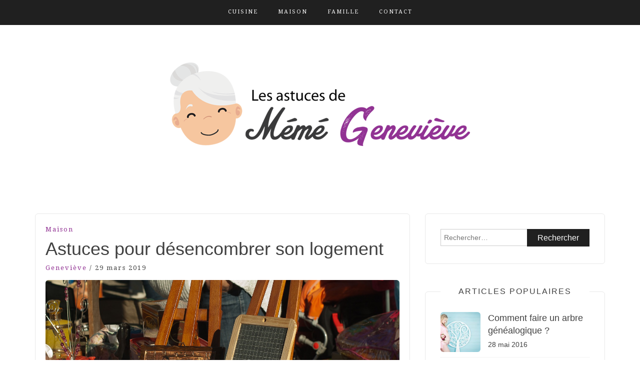

--- FILE ---
content_type: text/html; charset=UTF-8
request_url: https://www.memegen.fr/astuces-pour-desencombrer-son-logement/
body_size: 14624
content:
<!DOCTYPE html> <html lang="fr-FR"><head>
    <meta charset="UTF-8">
    <meta name="viewport" content="width=device-width, initial-scale=1">
    <link rel="profile" href="http://gmpg.org/xfn/11">
    <link rel="pingback" href="https://www.memegen.fr/xmlrpc.php">
    
<meta name='robots' content='index, follow, max-image-preview:large, max-snippet:-1, max-video-preview:-1' />

	<!-- This site is optimized with the Yoast SEO plugin v24.9 - https://yoast.com/wordpress/plugins/seo/ -->
	<title>Astuces pour désencombrer son logement - Blog de Mémé Geneviève</title>
	<link rel="canonical" href="https://www.memegen.fr/astuces-pour-desencombrer-son-logement/" />
	<meta property="og:locale" content="fr_FR" />
	<meta property="og:type" content="article" />
	<meta property="og:title" content="Astuces pour désencombrer son logement - Blog de Mémé Geneviève" />
	<meta property="og:description" content="Vous êtes un écureil ? Vous savez, ce petit animal qui stocke et qui stocke encore ! Vous gardez tout en vous disant « ça peut servir » ou »je ne vais pas jeter ce truc, vu le prix qu’il m’a coûté ! » ou encore « je sais qu’il n’est pas en bon état, mais un jour je le&hellip;Continue Reading&rarr;" />
	<meta property="og:url" content="https://www.memegen.fr/astuces-pour-desencombrer-son-logement/" />
	<meta property="og:site_name" content="Blog de Mémé Geneviève" />
	<meta property="article:published_time" content="2019-03-29T17:29:39+00:00" />
	<meta property="article:modified_time" content="2019-03-29T17:35:25+00:00" />
	<meta property="og:image" content="https://www.memegen.fr/wp-content/uploads/2019/03/grenier_1553880701.jpg" />
	<meta property="og:image:width" content="1280" />
	<meta property="og:image:height" content="823" />
	<meta property="og:image:type" content="image/jpeg" />
	<meta name="author" content="Geneviève" />
	<meta name="twitter:card" content="summary_large_image" />
	<meta name="twitter:label1" content="Écrit par" />
	<meta name="twitter:data1" content="Geneviève" />
	<meta name="twitter:label2" content="Durée de lecture estimée" />
	<meta name="twitter:data2" content="7 minutes" />
	<script type="application/ld+json" class="yoast-schema-graph">{"@context":"https://schema.org","@graph":[{"@type":"Article","@id":"https://www.memegen.fr/astuces-pour-desencombrer-son-logement/#article","isPartOf":{"@id":"https://www.memegen.fr/astuces-pour-desencombrer-son-logement/"},"author":{"name":"Geneviève","@id":"https://www.memegen.fr/#/schema/person/40d2ea375a30b973bacb358770d7ae07"},"headline":"Astuces pour désencombrer son logement","datePublished":"2019-03-29T17:29:39+00:00","dateModified":"2019-03-29T17:35:25+00:00","mainEntityOfPage":{"@id":"https://www.memegen.fr/astuces-pour-desencombrer-son-logement/"},"wordCount":1392,"commentCount":0,"publisher":{"@id":"https://www.memegen.fr/#organization"},"image":{"@id":"https://www.memegen.fr/astuces-pour-desencombrer-son-logement/#primaryimage"},"thumbnailUrl":"https://www.memegen.fr/wp-content/uploads/2019/03/grenier_1553880701.jpg","articleSection":["Maison"],"inLanguage":"fr-FR","potentialAction":[{"@type":"CommentAction","name":"Comment","target":["https://www.memegen.fr/astuces-pour-desencombrer-son-logement/#respond"]}]},{"@type":"WebPage","@id":"https://www.memegen.fr/astuces-pour-desencombrer-son-logement/","url":"https://www.memegen.fr/astuces-pour-desencombrer-son-logement/","name":"Astuces pour désencombrer son logement - Blog de Mémé Geneviève","isPartOf":{"@id":"https://www.memegen.fr/#website"},"primaryImageOfPage":{"@id":"https://www.memegen.fr/astuces-pour-desencombrer-son-logement/#primaryimage"},"image":{"@id":"https://www.memegen.fr/astuces-pour-desencombrer-son-logement/#primaryimage"},"thumbnailUrl":"https://www.memegen.fr/wp-content/uploads/2019/03/grenier_1553880701.jpg","datePublished":"2019-03-29T17:29:39+00:00","dateModified":"2019-03-29T17:35:25+00:00","inLanguage":"fr-FR","potentialAction":[{"@type":"ReadAction","target":["https://www.memegen.fr/astuces-pour-desencombrer-son-logement/"]}]},{"@type":"ImageObject","inLanguage":"fr-FR","@id":"https://www.memegen.fr/astuces-pour-desencombrer-son-logement/#primaryimage","url":"https://www.memegen.fr/wp-content/uploads/2019/03/grenier_1553880701.jpg","contentUrl":"https://www.memegen.fr/wp-content/uploads/2019/03/grenier_1553880701.jpg","width":1280,"height":823,"caption":"debarras"},{"@type":"WebSite","@id":"https://www.memegen.fr/#website","url":"https://www.memegen.fr/","name":"Blog de Mémé Geneviève","description":"Tous les conseils et astuces de grand-mère","publisher":{"@id":"https://www.memegen.fr/#organization"},"potentialAction":[{"@type":"SearchAction","target":{"@type":"EntryPoint","urlTemplate":"https://www.memegen.fr/?s={search_term_string}"},"query-input":{"@type":"PropertyValueSpecification","valueRequired":true,"valueName":"search_term_string"}}],"inLanguage":"fr-FR"},{"@type":"Organization","@id":"https://www.memegen.fr/#organization","name":"Blog de Mémé Geneviève","url":"https://www.memegen.fr/","logo":{"@type":"ImageObject","inLanguage":"fr-FR","@id":"https://www.memegen.fr/#/schema/logo/image/","url":"https://www.memegen.fr/wp-content/uploads/2018/11/cropped-logo-memegen.png","contentUrl":"https://www.memegen.fr/wp-content/uploads/2018/11/cropped-logo-memegen.png","width":600,"height":167,"caption":"Blog de Mémé Geneviève"},"image":{"@id":"https://www.memegen.fr/#/schema/logo/image/"}},{"@type":"Person","@id":"https://www.memegen.fr/#/schema/person/40d2ea375a30b973bacb358770d7ae07","name":"Geneviève","image":{"@type":"ImageObject","inLanguage":"fr-FR","@id":"https://www.memegen.fr/#/schema/person/image/","url":"https://secure.gravatar.com/avatar/283e47a7550ce4cee0bff7c98f6da6a3755ad40fea86a4bc30659d5d6b6fda00?s=96&d=mm&r=g","contentUrl":"https://secure.gravatar.com/avatar/283e47a7550ce4cee0bff7c98f6da6a3755ad40fea86a4bc30659d5d6b6fda00?s=96&d=mm&r=g","caption":"Geneviève"}}]}</script>
	<!-- / Yoast SEO plugin. -->


<link rel='dns-prefetch' href='//fonts.googleapis.com' />
<link rel="alternate" type="application/rss+xml" title="Blog de Mémé Geneviève &raquo; Flux" href="https://www.memegen.fr/feed/" />
<link rel="alternate" type="application/rss+xml" title="Blog de Mémé Geneviève &raquo; Flux des commentaires" href="https://www.memegen.fr/comments/feed/" />
<link rel="alternate" type="application/rss+xml" title="Blog de Mémé Geneviève &raquo; Astuces pour désencombrer son logement Flux des commentaires" href="https://www.memegen.fr/astuces-pour-desencombrer-son-logement/feed/" />
<link rel="alternate" title="oEmbed (JSON)" type="application/json+oembed" href="https://www.memegen.fr/wp-json/oembed/1.0/embed?url=https%3A%2F%2Fwww.memegen.fr%2Fastuces-pour-desencombrer-son-logement%2F" />
<link rel="alternate" title="oEmbed (XML)" type="text/xml+oembed" href="https://www.memegen.fr/wp-json/oembed/1.0/embed?url=https%3A%2F%2Fwww.memegen.fr%2Fastuces-pour-desencombrer-son-logement%2F&#038;format=xml" />
<style id='wp-img-auto-sizes-contain-inline-css' type='text/css'>
img:is([sizes=auto i],[sizes^="auto," i]){contain-intrinsic-size:3000px 1500px}
/*# sourceURL=wp-img-auto-sizes-contain-inline-css */
</style>
<style id='wp-emoji-styles-inline-css' type='text/css'>

	img.wp-smiley, img.emoji {
		display: inline !important;
		border: none !important;
		box-shadow: none !important;
		height: 1em !important;
		width: 1em !important;
		margin: 0 0.07em !important;
		vertical-align: -0.1em !important;
		background: none !important;
		padding: 0 !important;
	}
/*# sourceURL=wp-emoji-styles-inline-css */
</style>
<style id='wp-block-library-inline-css' type='text/css'>
:root{--wp-block-synced-color:#7a00df;--wp-block-synced-color--rgb:122,0,223;--wp-bound-block-color:var(--wp-block-synced-color);--wp-editor-canvas-background:#ddd;--wp-admin-theme-color:#007cba;--wp-admin-theme-color--rgb:0,124,186;--wp-admin-theme-color-darker-10:#006ba1;--wp-admin-theme-color-darker-10--rgb:0,107,160.5;--wp-admin-theme-color-darker-20:#005a87;--wp-admin-theme-color-darker-20--rgb:0,90,135;--wp-admin-border-width-focus:2px}@media (min-resolution:192dpi){:root{--wp-admin-border-width-focus:1.5px}}.wp-element-button{cursor:pointer}:root .has-very-light-gray-background-color{background-color:#eee}:root .has-very-dark-gray-background-color{background-color:#313131}:root .has-very-light-gray-color{color:#eee}:root .has-very-dark-gray-color{color:#313131}:root .has-vivid-green-cyan-to-vivid-cyan-blue-gradient-background{background:linear-gradient(135deg,#00d084,#0693e3)}:root .has-purple-crush-gradient-background{background:linear-gradient(135deg,#34e2e4,#4721fb 50%,#ab1dfe)}:root .has-hazy-dawn-gradient-background{background:linear-gradient(135deg,#faaca8,#dad0ec)}:root .has-subdued-olive-gradient-background{background:linear-gradient(135deg,#fafae1,#67a671)}:root .has-atomic-cream-gradient-background{background:linear-gradient(135deg,#fdd79a,#004a59)}:root .has-nightshade-gradient-background{background:linear-gradient(135deg,#330968,#31cdcf)}:root .has-midnight-gradient-background{background:linear-gradient(135deg,#020381,#2874fc)}:root{--wp--preset--font-size--normal:16px;--wp--preset--font-size--huge:42px}.has-regular-font-size{font-size:1em}.has-larger-font-size{font-size:2.625em}.has-normal-font-size{font-size:var(--wp--preset--font-size--normal)}.has-huge-font-size{font-size:var(--wp--preset--font-size--huge)}.has-text-align-center{text-align:center}.has-text-align-left{text-align:left}.has-text-align-right{text-align:right}.has-fit-text{white-space:nowrap!important}#end-resizable-editor-section{display:none}.aligncenter{clear:both}.items-justified-left{justify-content:flex-start}.items-justified-center{justify-content:center}.items-justified-right{justify-content:flex-end}.items-justified-space-between{justify-content:space-between}.screen-reader-text{border:0;clip-path:inset(50%);height:1px;margin:-1px;overflow:hidden;padding:0;position:absolute;width:1px;word-wrap:normal!important}.screen-reader-text:focus{background-color:#ddd;clip-path:none;color:#444;display:block;font-size:1em;height:auto;left:5px;line-height:normal;padding:15px 23px 14px;text-decoration:none;top:5px;width:auto;z-index:100000}html :where(.has-border-color){border-style:solid}html :where([style*=border-top-color]){border-top-style:solid}html :where([style*=border-right-color]){border-right-style:solid}html :where([style*=border-bottom-color]){border-bottom-style:solid}html :where([style*=border-left-color]){border-left-style:solid}html :where([style*=border-width]){border-style:solid}html :where([style*=border-top-width]){border-top-style:solid}html :where([style*=border-right-width]){border-right-style:solid}html :where([style*=border-bottom-width]){border-bottom-style:solid}html :where([style*=border-left-width]){border-left-style:solid}html :where(img[class*=wp-image-]){height:auto;max-width:100%}:where(figure){margin:0 0 1em}html :where(.is-position-sticky){--wp-admin--admin-bar--position-offset:var(--wp-admin--admin-bar--height,0px)}@media screen and (max-width:600px){html :where(.is-position-sticky){--wp-admin--admin-bar--position-offset:0px}}

/*# sourceURL=wp-block-library-inline-css */
</style><style id='global-styles-inline-css' type='text/css'>
:root{--wp--preset--aspect-ratio--square: 1;--wp--preset--aspect-ratio--4-3: 4/3;--wp--preset--aspect-ratio--3-4: 3/4;--wp--preset--aspect-ratio--3-2: 3/2;--wp--preset--aspect-ratio--2-3: 2/3;--wp--preset--aspect-ratio--16-9: 16/9;--wp--preset--aspect-ratio--9-16: 9/16;--wp--preset--color--black: #000000;--wp--preset--color--cyan-bluish-gray: #abb8c3;--wp--preset--color--white: #ffffff;--wp--preset--color--pale-pink: #f78da7;--wp--preset--color--vivid-red: #cf2e2e;--wp--preset--color--luminous-vivid-orange: #ff6900;--wp--preset--color--luminous-vivid-amber: #fcb900;--wp--preset--color--light-green-cyan: #7bdcb5;--wp--preset--color--vivid-green-cyan: #00d084;--wp--preset--color--pale-cyan-blue: #8ed1fc;--wp--preset--color--vivid-cyan-blue: #0693e3;--wp--preset--color--vivid-purple: #9b51e0;--wp--preset--gradient--vivid-cyan-blue-to-vivid-purple: linear-gradient(135deg,rgb(6,147,227) 0%,rgb(155,81,224) 100%);--wp--preset--gradient--light-green-cyan-to-vivid-green-cyan: linear-gradient(135deg,rgb(122,220,180) 0%,rgb(0,208,130) 100%);--wp--preset--gradient--luminous-vivid-amber-to-luminous-vivid-orange: linear-gradient(135deg,rgb(252,185,0) 0%,rgb(255,105,0) 100%);--wp--preset--gradient--luminous-vivid-orange-to-vivid-red: linear-gradient(135deg,rgb(255,105,0) 0%,rgb(207,46,46) 100%);--wp--preset--gradient--very-light-gray-to-cyan-bluish-gray: linear-gradient(135deg,rgb(238,238,238) 0%,rgb(169,184,195) 100%);--wp--preset--gradient--cool-to-warm-spectrum: linear-gradient(135deg,rgb(74,234,220) 0%,rgb(151,120,209) 20%,rgb(207,42,186) 40%,rgb(238,44,130) 60%,rgb(251,105,98) 80%,rgb(254,248,76) 100%);--wp--preset--gradient--blush-light-purple: linear-gradient(135deg,rgb(255,206,236) 0%,rgb(152,150,240) 100%);--wp--preset--gradient--blush-bordeaux: linear-gradient(135deg,rgb(254,205,165) 0%,rgb(254,45,45) 50%,rgb(107,0,62) 100%);--wp--preset--gradient--luminous-dusk: linear-gradient(135deg,rgb(255,203,112) 0%,rgb(199,81,192) 50%,rgb(65,88,208) 100%);--wp--preset--gradient--pale-ocean: linear-gradient(135deg,rgb(255,245,203) 0%,rgb(182,227,212) 50%,rgb(51,167,181) 100%);--wp--preset--gradient--electric-grass: linear-gradient(135deg,rgb(202,248,128) 0%,rgb(113,206,126) 100%);--wp--preset--gradient--midnight: linear-gradient(135deg,rgb(2,3,129) 0%,rgb(40,116,252) 100%);--wp--preset--font-size--small: 13px;--wp--preset--font-size--medium: 20px;--wp--preset--font-size--large: 36px;--wp--preset--font-size--x-large: 42px;--wp--preset--spacing--20: 0.44rem;--wp--preset--spacing--30: 0.67rem;--wp--preset--spacing--40: 1rem;--wp--preset--spacing--50: 1.5rem;--wp--preset--spacing--60: 2.25rem;--wp--preset--spacing--70: 3.38rem;--wp--preset--spacing--80: 5.06rem;--wp--preset--shadow--natural: 6px 6px 9px rgba(0, 0, 0, 0.2);--wp--preset--shadow--deep: 12px 12px 50px rgba(0, 0, 0, 0.4);--wp--preset--shadow--sharp: 6px 6px 0px rgba(0, 0, 0, 0.2);--wp--preset--shadow--outlined: 6px 6px 0px -3px rgb(255, 255, 255), 6px 6px rgb(0, 0, 0);--wp--preset--shadow--crisp: 6px 6px 0px rgb(0, 0, 0);}:where(.is-layout-flex){gap: 0.5em;}:where(.is-layout-grid){gap: 0.5em;}body .is-layout-flex{display: flex;}.is-layout-flex{flex-wrap: wrap;align-items: center;}.is-layout-flex > :is(*, div){margin: 0;}body .is-layout-grid{display: grid;}.is-layout-grid > :is(*, div){margin: 0;}:where(.wp-block-columns.is-layout-flex){gap: 2em;}:where(.wp-block-columns.is-layout-grid){gap: 2em;}:where(.wp-block-post-template.is-layout-flex){gap: 1.25em;}:where(.wp-block-post-template.is-layout-grid){gap: 1.25em;}.has-black-color{color: var(--wp--preset--color--black) !important;}.has-cyan-bluish-gray-color{color: var(--wp--preset--color--cyan-bluish-gray) !important;}.has-white-color{color: var(--wp--preset--color--white) !important;}.has-pale-pink-color{color: var(--wp--preset--color--pale-pink) !important;}.has-vivid-red-color{color: var(--wp--preset--color--vivid-red) !important;}.has-luminous-vivid-orange-color{color: var(--wp--preset--color--luminous-vivid-orange) !important;}.has-luminous-vivid-amber-color{color: var(--wp--preset--color--luminous-vivid-amber) !important;}.has-light-green-cyan-color{color: var(--wp--preset--color--light-green-cyan) !important;}.has-vivid-green-cyan-color{color: var(--wp--preset--color--vivid-green-cyan) !important;}.has-pale-cyan-blue-color{color: var(--wp--preset--color--pale-cyan-blue) !important;}.has-vivid-cyan-blue-color{color: var(--wp--preset--color--vivid-cyan-blue) !important;}.has-vivid-purple-color{color: var(--wp--preset--color--vivid-purple) !important;}.has-black-background-color{background-color: var(--wp--preset--color--black) !important;}.has-cyan-bluish-gray-background-color{background-color: var(--wp--preset--color--cyan-bluish-gray) !important;}.has-white-background-color{background-color: var(--wp--preset--color--white) !important;}.has-pale-pink-background-color{background-color: var(--wp--preset--color--pale-pink) !important;}.has-vivid-red-background-color{background-color: var(--wp--preset--color--vivid-red) !important;}.has-luminous-vivid-orange-background-color{background-color: var(--wp--preset--color--luminous-vivid-orange) !important;}.has-luminous-vivid-amber-background-color{background-color: var(--wp--preset--color--luminous-vivid-amber) !important;}.has-light-green-cyan-background-color{background-color: var(--wp--preset--color--light-green-cyan) !important;}.has-vivid-green-cyan-background-color{background-color: var(--wp--preset--color--vivid-green-cyan) !important;}.has-pale-cyan-blue-background-color{background-color: var(--wp--preset--color--pale-cyan-blue) !important;}.has-vivid-cyan-blue-background-color{background-color: var(--wp--preset--color--vivid-cyan-blue) !important;}.has-vivid-purple-background-color{background-color: var(--wp--preset--color--vivid-purple) !important;}.has-black-border-color{border-color: var(--wp--preset--color--black) !important;}.has-cyan-bluish-gray-border-color{border-color: var(--wp--preset--color--cyan-bluish-gray) !important;}.has-white-border-color{border-color: var(--wp--preset--color--white) !important;}.has-pale-pink-border-color{border-color: var(--wp--preset--color--pale-pink) !important;}.has-vivid-red-border-color{border-color: var(--wp--preset--color--vivid-red) !important;}.has-luminous-vivid-orange-border-color{border-color: var(--wp--preset--color--luminous-vivid-orange) !important;}.has-luminous-vivid-amber-border-color{border-color: var(--wp--preset--color--luminous-vivid-amber) !important;}.has-light-green-cyan-border-color{border-color: var(--wp--preset--color--light-green-cyan) !important;}.has-vivid-green-cyan-border-color{border-color: var(--wp--preset--color--vivid-green-cyan) !important;}.has-pale-cyan-blue-border-color{border-color: var(--wp--preset--color--pale-cyan-blue) !important;}.has-vivid-cyan-blue-border-color{border-color: var(--wp--preset--color--vivid-cyan-blue) !important;}.has-vivid-purple-border-color{border-color: var(--wp--preset--color--vivid-purple) !important;}.has-vivid-cyan-blue-to-vivid-purple-gradient-background{background: var(--wp--preset--gradient--vivid-cyan-blue-to-vivid-purple) !important;}.has-light-green-cyan-to-vivid-green-cyan-gradient-background{background: var(--wp--preset--gradient--light-green-cyan-to-vivid-green-cyan) !important;}.has-luminous-vivid-amber-to-luminous-vivid-orange-gradient-background{background: var(--wp--preset--gradient--luminous-vivid-amber-to-luminous-vivid-orange) !important;}.has-luminous-vivid-orange-to-vivid-red-gradient-background{background: var(--wp--preset--gradient--luminous-vivid-orange-to-vivid-red) !important;}.has-very-light-gray-to-cyan-bluish-gray-gradient-background{background: var(--wp--preset--gradient--very-light-gray-to-cyan-bluish-gray) !important;}.has-cool-to-warm-spectrum-gradient-background{background: var(--wp--preset--gradient--cool-to-warm-spectrum) !important;}.has-blush-light-purple-gradient-background{background: var(--wp--preset--gradient--blush-light-purple) !important;}.has-blush-bordeaux-gradient-background{background: var(--wp--preset--gradient--blush-bordeaux) !important;}.has-luminous-dusk-gradient-background{background: var(--wp--preset--gradient--luminous-dusk) !important;}.has-pale-ocean-gradient-background{background: var(--wp--preset--gradient--pale-ocean) !important;}.has-electric-grass-gradient-background{background: var(--wp--preset--gradient--electric-grass) !important;}.has-midnight-gradient-background{background: var(--wp--preset--gradient--midnight) !important;}.has-small-font-size{font-size: var(--wp--preset--font-size--small) !important;}.has-medium-font-size{font-size: var(--wp--preset--font-size--medium) !important;}.has-large-font-size{font-size: var(--wp--preset--font-size--large) !important;}.has-x-large-font-size{font-size: var(--wp--preset--font-size--x-large) !important;}
/*# sourceURL=global-styles-inline-css */
</style>

<style id='classic-theme-styles-inline-css' type='text/css'>
/*! This file is auto-generated */
.wp-block-button__link{color:#fff;background-color:#32373c;border-radius:9999px;box-shadow:none;text-decoration:none;padding:calc(.667em + 2px) calc(1.333em + 2px);font-size:1.125em}.wp-block-file__button{background:#32373c;color:#fff;text-decoration:none}
/*# sourceURL=/wp-includes/css/classic-themes.min.css */
</style>
<link rel='stylesheet' id='aalb_basics_css-css' href='https://www.memegen.fr/wp-content/plugins/amazon-associates-link-builder/css/aalb_basics.css?ver=1.9.3' type='text/css' media='all' />
<link rel='stylesheet' id='contact-form-7-css' href='https://www.memegen.fr/wp-content/plugins/contact-form-7/includes/css/styles.css?ver=5.7.7' type='text/css' media='all' />
<link rel='stylesheet' id='parent-style-css' href='https://www.memegen.fr/wp-content/themes/blog-way/style.css?ver=6.9' type='text/css' media='all' />
<link rel='stylesheet' id='bootstrap-css' href='https://www.memegen.fr/wp-content/themes/blog-way/assets/third-party/bootstrap/bootstrap.min.css?ver=6.9' type='text/css' media='all' />
<link rel='stylesheet' id='meanmenu-css' href='https://www.memegen.fr/wp-content/themes/blog-way/assets/third-party/meanmenu/meanmenu.css?ver=6.9' type='text/css' media='all' />
<link rel='stylesheet' id='font-awesome-css' href='https://www.memegen.fr/wp-content/themes/blog-way/assets/third-party/font-awesome/css/font-awesome.min.css?ver=6.9' type='text/css' media='all' />
<link rel='stylesheet' id='blog-way-fonts-css' href='https://fonts.googleapis.com/css?family=Droid+Serif%3A400%2C700%7CMontserrat%3A400%2C700&#038;subset=latin%2Clatin-ext' type='text/css' media='all' />
<link rel='stylesheet' id='blog-way-style-css' href='https://www.memegen.fr/wp-content/themes/memegen/style.css?ver=6.9' type='text/css' media='all' />
<script type="text/javascript" src="https://www.memegen.fr/wp-includes/js/jquery/jquery.min.js?ver=3.7.1" id="jquery-core-js"></script>
<script type="text/javascript" src="https://www.memegen.fr/wp-includes/js/jquery/jquery-migrate.min.js?ver=3.4.1" id="jquery-migrate-js"></script>
<link rel="EditURI" type="application/rsd+xml" title="RSD" href="https://www.memegen.fr/xmlrpc.php?rsd" />
<link rel='shortlink' href='https://www.memegen.fr/?p=55' />
<link rel="pingback" href="https://www.memegen.fr/xmlrpc.php">               
    <style>
        body{
            color: #404040;
        }

        .site-title a{
            color: #222222;
        }

        .site-description{
            color: #818181;
        }

        h1,
        h2, 
        h3,
        h4, 
        h5,
        h6,
        .entry-header h2.entry-title a,
        .related-posts .news-item.three-column-item .news-text-wrap h2 a{
            color: #404040;
        }

        #primary .cat-links a{
            color: #913293;
        }

        .author-info-wrap .author-content-wrap a.authors-more-posts,
        .blog_way_widget_author .author-profile a.btn-continue,
        .content-area a{
            color: #913293;
        }

        header#masthead,
        .main-navigation ul ul,
        .mean-container .mean-bar{
            background: #202020;
        }

        .main-navigation ul li a,
        #masthead .main-navigation ul li ul li a,
        #masthead .main-navigation li.current_page_item ul li a,
        a.meanmenu-reveal.meanclose{
            color: #ffffff;
        }

        #masthead .main-navigation ul li ul.sub-menu li ul.sub-menu li a{
            color: #ffffff;
        }

        .mean-container a.meanmenu-reveal span{
            background: #ffffff;
        }

        #masthead .main-navigation li.current-menu-item a,
        #masthead .main-navigation li.current_page_item a,
        .main-navigation ul.menu li:hover a,
        #masthead .main-navigation ul li ul li:hover a,
        #masthead .main-navigation li.current_page_item ul li:hover a,
        #masthead .main-navigation ul li ul.sub-menu li ul.sub-menu li:hover a,
        #masthead .main-navigation ul li ul.sub-menu li ul.sub-menu li.current-menu-item a{
            color: #afafaf;
        }
    
        .widget .widget-title{
            background: #ffffff;
        }

        .site-footer,
        .footer-social .menu-social-menu-container #menu-social-menu{
            background: #202020;
        }
        .site-info,
        .site-info a{
            color: #787878;
        }

        button, 
        input[type="button"], 
        input[type="reset"], 
        input[type="submit"], 
        .nav-links .nav-previous a, 
        .nav-links .nav-next a,
        .nav-links .page-numbers,
        .pagination .page-numbers.next, 
        .pagination .page-numbers.previous{
            border: 1px solid #202020;
            background: #202020;
        }

        .scrollup {
            background-color: #913293;
        }

    </style>

<link rel="icon" href="https://www.memegen.fr/wp-content/uploads/2018/11/cropped-memegen-favicon-32x32.png" sizes="32x32" />
<link rel="icon" href="https://www.memegen.fr/wp-content/uploads/2018/11/cropped-memegen-favicon-192x192.png" sizes="192x192" />
<link rel="apple-touch-icon" href="https://www.memegen.fr/wp-content/uploads/2018/11/cropped-memegen-favicon-180x180.png" />
<meta name="msapplication-TileImage" content="https://www.memegen.fr/wp-content/uploads/2018/11/cropped-memegen-favicon-270x270.png" />
</head>

<body class="wp-singular post-template-default single single-post postid-55 single-format-standard wp-custom-logo wp-theme-blog-way wp-child-theme-memegen sticky-top">
	<div id="page" class="site">
		<header id="masthead" class="site-header navbar-fixed-top" role="banner"><div class="container"><div class="row">    	<div class="col-sm-12">
            <nav id="site-navigation" class="main-navigation" role="navigation">
                <div class="menu-mainmenu-container"><ul id="primary-menu" class="menu"><li id="menu-item-31" class="menu-item menu-item-type-taxonomy menu-item-object-category menu-item-31"><a href="https://www.memegen.fr/category/cuisine/">Cuisine</a></li>
<li id="menu-item-32" class="menu-item menu-item-type-taxonomy menu-item-object-category current-post-ancestor current-menu-parent current-post-parent menu-item-32"><a href="https://www.memegen.fr/category/maison/">Maison</a></li>
<li id="menu-item-38" class="menu-item menu-item-type-taxonomy menu-item-object-category menu-item-38"><a href="https://www.memegen.fr/category/famille/">Famille</a></li>
<li id="menu-item-33" class="menu-item menu-item-type-post_type menu-item-object-page menu-item-33"><a href="https://www.memegen.fr/contact/">Contact</a></li>
</ul></div>            </nav>
        </div>
        </div><!-- .row --></div><!-- .container --></header><!-- #masthead -->        <div class="main-banner banner-disabled overlay-enabled" >
            <div class="container">
                <div class="row">
                    <div class="site-branding">
                        <a href="https://www.memegen.fr/" class="custom-logo-link" rel="home"><img width="600" height="167" src="https://www.memegen.fr/wp-content/uploads/2018/11/cropped-logo-memegen.png" class="custom-logo" alt="Blog de Mémé Geneviève" decoding="async" fetchpriority="high" srcset="https://www.memegen.fr/wp-content/uploads/2018/11/cropped-logo-memegen.png 600w, https://www.memegen.fr/wp-content/uploads/2018/11/cropped-logo-memegen-300x84.png 300w" sizes="(max-width: 600px) 100vw, 600px" /></a>                    </div><!-- .site-branding -->
                </div>
            </div>
        </div><!-- .main-banner -->
        <div id="content" class="site-content"><div class="container"><div class="row"><div class="col-md-8 col-sm-12 layout-right-sidebar main-content-area"><div id="primary" class="content-area"><main id="main" class="site-main" role="main">
	
<article id="post-55" class="post-55 post type-post status-publish format-standard has-post-thumbnail hentry category-maison">

	<div class="detail-wrap">
		<header class="entry-header">
			<span class="cat-links"><a href="https://www.memegen.fr/category/maison/" rel="category tag">Maison</a></span><h1 class="entry-title">Astuces pour désencombrer son logement</h1>
				<div class="author-date">
											<span class="author vcard"><a class="url fn n" href="https://www.memegen.fr/author/genevieve68/">Geneviève</a></span>
					
											<span class="separator"> / </span>
					
											<span class="posted-on">29 mars 2019</span>
									</div><!-- .author-date -->
			
		</header><!-- .entry-header -->

					<div class="entry-img">
				<img width="1280" height="823" src="https://www.memegen.fr/wp-content/uploads/2019/03/grenier_1553880701.jpg" class="attachment-full size-full wp-post-image" alt="debarras" decoding="async" srcset="https://www.memegen.fr/wp-content/uploads/2019/03/grenier_1553880701.jpg 1280w, https://www.memegen.fr/wp-content/uploads/2019/03/grenier_1553880701-300x193.jpg 300w, https://www.memegen.fr/wp-content/uploads/2019/03/grenier_1553880701-768x494.jpg 768w, https://www.memegen.fr/wp-content/uploads/2019/03/grenier_1553880701-1024x658.jpg 1024w" sizes="(max-width: 1280px) 100vw, 1280px" />	       </div>
	       
		<div class="entry-content">
			<p>Vous êtes un écureil ? Vous savez, ce petit animal qui stocke et qui stocke encore ! Vous gardez tout en vous disant « ça peut servir » ou »je ne vais pas jeter ce truc, vu le prix qu’il m’a coûté ! » ou encore « je sais qu’il n’est pas en bon état, mais un jour je le réparerai ».<span id="more-55"></span></p>
<p>Du coup, votre maison ressemble à un patchwork dépareillé de bibelots en tous genres et vous passez des heures à ranger, dépoussiérer, déplacer … Le pire, c’est que vous savez que vous devez vous débarrasser de certaines choses, mais c’est plus fort que vous, vous n’y arrivez pas.</p>
<p>Aller, asseyez-vous, j’ai quelques astuces à vous proposer pour vous aider.</p>
<h2>Pourquoi vous n’arrivez pas à jeter</h2>
<p>Avant de chercher une technique pour enfin réussir à jeter certains de vos objets, il et indispensable d’identifier la raison de votre incapacité à vous séparer de ces choses.</p>
<h3>Vous avez peur d’en avoir besoin un jour</h3>
<p>« Au cas où » est votre expression maîtresse. Un bouchon de « quelque chose », qui vous sera indispensable si d’aventure vous tomberiez sur ce « quelque chose » (et pas sûr que vous feriez la relation entre les 2 objets d’ailleurs). Un reste de corde à linge qui ne dépasse pas les 10 cm (on ne sait jamais, si un jour vous décidez de planter des tomates, ça pourrais vous servir à les attacher aux pics !), un échantillon de tissu que vous adorez (pour, un jour, l’utiliser si vous vous mettez à la couture).</p>
<p>Un jour, un jour, mais quand ??? Quand lorsque vous en aurez l’utilité, l’objet en question sera défectueux ?</p>
<h3>Vous vous sentez « engagé » vis-à-vis des cadeaux (pourris) qu’on vous a offert</h3>
<p>« Merci tantine pour ce lot de 3 pots déco vintage acheté 2 euros dans le bazar du coin. Oui, ça me fait plaisir, même si ça ne va pas du tout avec la déco de ma cuisine ». Pas de panique, nous avons tous reçu des cadeaux de ce genre (si, la bougie en forme de dauphin qui traine sur ton buffet !): ils ne servent à rien, ne s’accordent pas avec votre déco, et vous font perdre du temps (à dépoussiérer) et de l’espace (un placard spécial où sont entassés ce genre de babioles ?). En gros, vous vous sentez coupable de jeter quelque chose qui vous a été offert avec le coeur. Vous avez peur de blesser la personne. Mais posez-vous quelques questions:</p>
<blockquote><p><em>Etes-vous obligé de dire à la personne en question que vous vous êtes séparé de son cadeau ?</em></p>
<p><em>Vous aimerait-elle moins pour ça ?</em></p></blockquote>
<h3>Certains de ces biens vous ont coûté un bras !</h3>
<p>Moment de déprime, virée shopping, et voilà: vous vous retrouvez avec des trucs (fringues ou babioles) qui ont compensé votre mal être et assouvi un besoin passager. Ah oui, il est beau ce top rose fluo (ou à franges indiennes), mais quand allez vous le porter ? Au bureau (où votre boss risque de vous trouver trop excentrique pour être pro) ? En sortie (où vos potes vont se marrer et où les gens vont se retourner pour admirer ironiquement « la chose ») ? A la maison (et risquer d’abîmer ce top « oreiginal » à 120 euros en faisant le ménage ?).</p>
<p>Vous culpabilisez de les avoir acheter sur un coup de tête. Alors pourquoi, en plus, vous faire du mal parce que vous les laissez pourrir au fond d’un placard ? Plus longtemps ils resteront dans votre bazar, plus ils perdront de la valeur.</p>
<h3>Cet objet pourrait me rapporter des millions un jour !</h3>
<p>Euh … non mais c’est pas bientôt fini de rêver ??? Peut-être avez-vous, en effet, un trésor qui dort au fond de votre grenier, alors pourquoi ne pas demander l’avis d’un expert … maintenant ! Si vous avez des suspicions sur des objets qui pourraient avoir de la valeur, vous pouvez demander l’avis d’un expert. Au moins vous serez fixé !</p>
<h3>Je peux le réparer</h3>
<p>Hum … oui, ça fait 3 ans que vous devez réparer cette table basse ! Il serait temps de s’y mettre, non ? Une astuce, collez une étiquette avec une échéance pour la réparation. Si vous la dépassez, vous jetez, donnez ou vendez !</p>
<h3>Ces trucs … ne sont pas à moi !</h3>
<p>Ah, voilà le cas le plus difficile. J’ai planté sur cette partie de l’article, donc j’ai décidé de faire un exercice pratique en prenant mon cas en exemple : une imprimante « offerte » par ma belle-mère, qui traine sur mon étagère, qui ne sert pas et qui me gonfle à chaque fois que je la vois. Mon homme a toujours refusé catégoriquement que je la vire. Alors voici un aperçu de mon approche:</p>
<blockquote><p>« &#8211; Mon coeur, je peux te poser une question ?</p>
<p>&#8211; Oui, quoi.</p>
<p>&#8211; je suis entrain d’écrire un article sur … (explication brève du thème) et je plante sur un sujet. Comment se débarrasser d’un objet qui ne nous appartient pas ? Par exemple, l’imprimante de ta mère, comment je pourrais te convaincre de la virer ?</p>
<p>&#8211; C’est clair, tu pourras pas. (ok, ça commence bien)</p>
<p>&#8211; Pourquoi ?</p>
<p>&#8211; Mais elle est toute neuve !!! (5 ans pour lui, c’est neuf …)</p>
<p>&#8211; On s’en est jamais servi ! Je suis sûre qu’il n’y a même plus de cartouches compatibles !</p>
<p>&#8211; Ben si y a pas de cartouche, ok on la jette, mais sinon, non. »</p></blockquote>
<p>Plus facile que je ne l’aurais imaginé ! Tout ce que j’ai à faire, c’est lui prouver qu’il n’y a pas de cartouches.</p>
<blockquote><p>Donc voilà, ce que je peux vous proposer, c’est de suivre un axe directeur :</p></blockquote>
<ol>
<li>Exposer l’objet en question et lui demander si on peut s’en débarrasser.</li>
<li>Suite à la réponse négative, demander pourquoi.</li>
<li>Exposer les raisons pour lesquelles on n’en veut plus et les impacts que ça a (perte de temps pour le ménage, ça prend de la place, c’est dangereux, etc …)</li>
<li>Faire un compromis.</li>
</ol>
<p>Veillez cependant à :</p>
<ul>
<li>Choisir le moment pour aborder le sujet (l’idéal, c’est quand le conjoint fait lui-même le ménage et se plaint du désordre !)</li>
<li>Rester calme et présenter ses arguments sans « descendre l’autre ».</li>
<li>Respecter le choix de l’autre.</li>
</ul>
<h3>Vous êtes sentimental</h3>
<p>Lettres d’amour du collège, dessin des enfants, et tout ce qui fait partie, en général, de votre patrimoine sentimental: vous aimez garder ces choses. Eh bien quitte à vous décevoir, je vous direz: gardez-les ! La seule condition, c’est que ces souvenirs soient … conditionnés !</p>
<p>Les photos doivent être rangées dans un album, ou mieux, scannées et sur votre ordinateur ou disque dur.</p>
<p>Les dessins des enfants, correctement pliés et rangés dans une boite ou un cahier.</p>
<p>Les journaux intimes, les lettres d’amour, etc … dans une jolie boîte déco à mettre en haut de votre armoire et à consulter les jours de pluie ou les soirées copines (« vieux délires d’ado ! »)</p>
<h2>Quelques pistes pour vous aider</h2>
<p>Les 2 questions à se poser :</p>
<blockquote><p>Depuis combien de temps est-ce que je n’ai pas utilisé cet objet ?<br />
Quelqu’un dans mon entourage en aurait-il besoin ? (si je ne m’en sert plus ?)</p></blockquote>
<p>Trier les affaires, les mettre dans une pièce, et demander à quelqu’un de les jeter pour vous, sans vous prévenir</p>
<p>Pour les magazines, déchirer les pages qui vous plaisent et rangez-les dans un porte vues ou un classeur</p>
<p>Vendre les objets dont on ne se sert plus et se faire plaisir avec l’argent récolté ! ça donne un objectif.</p>
<p>Recycler ! si vous êtes adepte de travaux manuels, ça vous fera de la matière première !</p>
<p>Adopter la méthode : si j’achète quelque chose, quelque chose doit partir. Une paire de chaussures acheté, la plus vieille paire ou celle que je ne mets jamais s’en va ! Pareil pour un vêtement ou un objet.</p>
<p>Profiter du ménage de printemps, pour faire le tri !</p>
<p>En espérant vous avoir aidé, n’hésitez pas à identifier d’autres problèmes ou solutions dans les commentaires !</p>
		</div><!-- .entry-content -->
	</div>

</article><!-- #post-## -->

                    <div class="related-posts">

                        
                            <h3 class="related-posts-title">Related Posts</h3>

                                                    
                        <div class="inner-wrapper">
                              

                                <div class="news-item three-column-item">
                                    <div class="news-thumb">
                                        <a href="https://www.memegen.fr/comment-retrouver-ses-affaires-facilement/"><img width="338" height="225" src="https://www.memegen.fr/wp-content/uploads/2018/11/penser_1541799412.jpg" class="attachment-blog-way-common size-blog-way-common wp-post-image" alt="Organisation" decoding="async" srcset="https://www.memegen.fr/wp-content/uploads/2018/11/penser_1541799412.jpg 900w, https://www.memegen.fr/wp-content/uploads/2018/11/penser_1541799412-300x200.jpg 300w, https://www.memegen.fr/wp-content/uploads/2018/11/penser_1541799412-768x512.jpg 768w, https://www.memegen.fr/wp-content/uploads/2018/11/penser_1541799412-1024x682.jpg 1024w" sizes="(max-width: 338px) 100vw, 338px" /></a>   
                                    </div><!-- .news-thumb --> 

                                   <div class="news-text-wrap">
                                        <h2><a href="https://www.memegen.fr/comment-retrouver-ses-affaires-facilement/">Comment retrouver ses affaires facilement ?</a></h2>
                                         <span class="posted-date">5 octobre 2018</span>
                                   </div><!-- .news-text-wrap -->
                                </div><!-- .news-item -->

                                                        </div>

                    </div>
                     
                    
            <div class="author-info-wrap">

                <div class="author-thumb">
                    <img alt='' src='https://secure.gravatar.com/avatar/283e47a7550ce4cee0bff7c98f6da6a3755ad40fea86a4bc30659d5d6b6fda00?s=100&#038;d=mm&#038;r=g' srcset='https://secure.gravatar.com/avatar/283e47a7550ce4cee0bff7c98f6da6a3755ad40fea86a4bc30659d5d6b6fda00?s=200&#038;d=mm&#038;r=g 2x' class='avatar avatar-100 photo' height='100' width='100' decoding='async'/>                </div>

                <div class="author-content-wrap">
                    
                    <div class="author-header">
                        <h3 class="author-name">About Geneviève</h3>
                    </div><!-- .author-header -->

                    <div class="author-content">
                        <div class="author-desc"></div>
                        <a class="authors-more-posts" href="https://www.memegen.fr/author/genevieve68/">View all posts by Geneviève &rarr;</a>
                    </div><!-- .author-content -->
                    
                </div>
                
            </div>
                     
            
	<nav class="navigation post-navigation" aria-label="Publications">
		<h2 class="screen-reader-text">Navigation de l’article</h2>
		<div class="nav-links"><div class="nav-previous"><a href="https://www.memegen.fr/peut-on-se-marier-a-leglise-en-ayant-divorce-auparavant/" rel="prev">Peut-on se marier à l’église en ayant divorcé auparavant ?</a></div><div class="nav-next"><a href="https://www.memegen.fr/quels-aliments-pour-avoir-un-coeur-en-bonne-sante/" rel="next">Quels aliments pour avoir un cœur en bonne santé ?</a></div></div>
	</nav>
<div id="comments" class="comments-area">

		<div id="respond" class="comment-respond">
		<h3 id="reply-title" class="comment-reply-title">Laisser un commentaire <small><a rel="nofollow" id="cancel-comment-reply-link" href="/astuces-pour-desencombrer-son-logement/#respond" style="display:none;">Annuler la réponse</a></small></h3><form action="https://www.memegen.fr/wp-comments-post.php" method="post" id="commentform" class="comment-form"><p class="comment-notes"><span id="email-notes">Votre adresse e-mail ne sera pas publiée.</span> <span class="required-field-message">Les champs obligatoires sont indiqués avec <span class="required">*</span></span></p><p class="comment-form-comment"><label for="comment">Commentaire <span class="required">*</span></label> <textarea autocomplete="new-password"  id="df51b306e1"  name="df51b306e1"   cols="45" rows="8" maxlength="65525" required></textarea><textarea id="comment" aria-label="hp-comment" aria-hidden="true" name="comment" autocomplete="new-password" style="padding:0 !important;clip:rect(1px, 1px, 1px, 1px) !important;position:absolute !important;white-space:nowrap !important;height:1px !important;width:1px !important;overflow:hidden !important;" tabindex="-1"></textarea><script data-noptimize>document.getElementById("comment").setAttribute( "id", "a6e7917dd5192193afa9599d7ac78f49" );document.getElementById("df51b306e1").setAttribute( "id", "comment" );</script></p><p class="comment-form-author"><label for="author">Nom <span class="required">*</span></label> <input id="author" name="author" type="text" value="" size="30" maxlength="245" autocomplete="name" required /></p>
<p class="comment-form-email"><label for="email">E-mail <span class="required">*</span></label> <input id="email" name="email" type="email" value="" size="30" maxlength="100" aria-describedby="email-notes" autocomplete="email" required /></p>
<p class="comment-form-url"><label for="url">Site web</label> <input id="url" name="url" type="url" value="" size="30" maxlength="200" autocomplete="url" /></p>
<p class="form-submit"><input name="submit" type="submit" id="submit" class="submit" value="Laisser un commentaire" /> <input type='hidden' name='comment_post_ID' value='55' id='comment_post_ID' />
<input type='hidden' name='comment_parent' id='comment_parent' value='0' />
</p></form>	</div><!-- #respond -->
	
</div><!-- #comments -->

</main><!-- #main --></div><!-- #primary --></div><!-- .col-md-8 --><div class="col-md-4 col-sm-12 main-sidebar">
	<aside id="secondary" class="widget-area" role="complementary">
		<section id="search-2" class="widget widget_search"><form role="search" method="get" class="search-form" action="https://www.memegen.fr/">
				<label>
					<span class="screen-reader-text">Rechercher :</span>
					<input type="search" class="search-field" placeholder="Rechercher…" value="" name="s" />
				</label>
				<input type="submit" class="search-submit" value="Rechercher" />
			</form></section><section id="blog-way-popular-posts-3" class="widget popular-posts widget_popular_posts">
	        <div class="popular-news-section">
                
                <h3 class="widget-title">Articles populaires</h3>
                <div class="popular-posts-side">

                    
                            <div class="news-item">
                                                                    <div class="news-thumb">
                                        <a href="https://www.memegen.fr/comment-faire-un-arbre-genealogique/"><img width="150" height="150" src="https://www.memegen.fr/wp-content/uploads/2018/11/arbre_famille_1541840436-150x150.jpg" class="attachment-thumbnail size-thumbnail wp-post-image" alt="Arbre généalogique" decoding="async" loading="lazy" /></a>   
                                    </div><!-- .news-thumb --> 
                                
                                <div class="news-text-wrap">
                                    <h2><a href="https://www.memegen.fr/comment-faire-un-arbre-genealogique/">Comment faire un arbre généalogique ?</a></h2>
                                     <span class="posted-date">28 mai 2016</span>
                                </div><!-- .news-text-wrap -->
                            </div><!-- .news-item -->

                            
                            <div class="news-item">
                                                                    <div class="news-thumb">
                                        <a href="https://www.memegen.fr/comment-retrouver-ses-affaires-facilement/"><img width="150" height="150" src="https://www.memegen.fr/wp-content/uploads/2018/11/penser_1541799412-150x150.jpg" class="attachment-thumbnail size-thumbnail wp-post-image" alt="Organisation" decoding="async" loading="lazy" /></a>   
                                    </div><!-- .news-thumb --> 
                                
                                <div class="news-text-wrap">
                                    <h2><a href="https://www.memegen.fr/comment-retrouver-ses-affaires-facilement/">Comment retrouver ses affaires facilement ?</a></h2>
                                     <span class="posted-date">5 octobre 2018</span>
                                </div><!-- .news-text-wrap -->
                            </div><!-- .news-item -->

                            
                            <div class="news-item">
                                                                    <div class="news-thumb">
                                        <a href="https://www.memegen.fr/repas-semaine/"><img width="150" height="150" src="https://www.memegen.fr/wp-content/uploads/2018/11/buffet_1541797764-150x150.jpg" class="attachment-thumbnail size-thumbnail wp-post-image" alt="repas" decoding="async" loading="lazy" /></a>   
                                    </div><!-- .news-thumb --> 
                                
                                <div class="news-text-wrap">
                                    <h2><a href="https://www.memegen.fr/repas-semaine/">Comment organiser ses repas de la semaine ?</a></h2>
                                     <span class="posted-date">7 novembre 2018</span>
                                </div><!-- .news-text-wrap -->
                            </div><!-- .news-item -->

                            
                            <div class="news-item">
                                                                    <div class="news-thumb">
                                        <a href="https://www.memegen.fr/comment-favoriser-linclusion-des-citoyens/"><img width="150" height="150" src="https://www.memegen.fr/wp-content/uploads/2019/03/citoyens_1552570226-150x150.jpg" class="attachment-thumbnail size-thumbnail wp-post-image" alt="Citoyens" decoding="async" loading="lazy" /></a>   
                                    </div><!-- .news-thumb --> 
                                
                                <div class="news-text-wrap">
                                    <h2><a href="https://www.memegen.fr/comment-favoriser-linclusion-des-citoyens/">Comment favoriser l’inclusion des citoyens ?</a></h2>
                                     <span class="posted-date">10 février 2019</span>
                                </div><!-- .news-text-wrap -->
                            </div><!-- .news-item -->

                            
                            <div class="news-item">
                                                                    <div class="news-thumb">
                                        <a href="https://www.memegen.fr/faut-il-apprendre-la-competition-aux-enfants-et-aux-adolescents/"><img width="150" height="150" src="https://www.memegen.fr/wp-content/uploads/2019/03/enfants_groupe_1552569835-150x150.jpg" class="attachment-thumbnail size-thumbnail wp-post-image" alt="competition enfant" decoding="async" loading="lazy" /></a>   
                                    </div><!-- .news-thumb --> 
                                
                                <div class="news-text-wrap">
                                    <h2><a href="https://www.memegen.fr/faut-il-apprendre-la-competition-aux-enfants-et-aux-adolescents/">Faut-il apprendre la compétition aux enfants et aux adolescents ?</a></h2>
                                     <span class="posted-date">14 mars 2019</span>
                                </div><!-- .news-text-wrap -->
                            </div><!-- .news-item -->

                            
                    
                </div>

	        </section>	</aside><!-- #secondary -->
</div></div><!-- .row --></div><!-- .container --></div><!-- #content -->
	<footer id="colophon" class="site-footer" role="contentinfo">
		<div class="site-info"><div class="container"><div class="row"> 
        <div class="col-md-6 col-sm-6">
            
                <div class="copyright-text">

                    Copyright &copy; All rights reserved.
                </div>

                 
        </div>
         
        <div class="col-md-6 col-sm-6">     
            <div class="credit-text">             
                Blog Way by <a href="https://www.prodesigns.com/" rel="designer" target="_blank">ProDesigns</a>            </div>
        </div>
        </div><!-- .row --></div><!-- .container --></div><!-- .site-info -->	</footer><!-- #colophon -->

</div><!-- #page -->

<script type="speculationrules">
{"prefetch":[{"source":"document","where":{"and":[{"href_matches":"/*"},{"not":{"href_matches":["/wp-*.php","/wp-admin/*","/wp-content/uploads/*","/wp-content/*","/wp-content/plugins/*","/wp-content/themes/memegen/*","/wp-content/themes/blog-way/*","/*\\?(.+)"]}},{"not":{"selector_matches":"a[rel~=\"nofollow\"]"}},{"not":{"selector_matches":".no-prefetch, .no-prefetch a"}}]},"eagerness":"conservative"}]}
</script>
<a href="#page" class="scrollup" id="btn-scrollup"><i class="fa fa-angle-up"></i></a><script type="text/javascript" src="https://www.memegen.fr/wp-content/plugins/contact-form-7/includes/swv/js/index.js?ver=5.7.7" id="swv-js"></script>
<script type="text/javascript" id="contact-form-7-js-extra">
/* <![CDATA[ */
var wpcf7 = {"api":{"root":"https://www.memegen.fr/wp-json/","namespace":"contact-form-7/v1"}};
//# sourceURL=contact-form-7-js-extra
/* ]]> */
</script>
<script type="text/javascript" src="https://www.memegen.fr/wp-content/plugins/contact-form-7/includes/js/index.js?ver=5.7.7" id="contact-form-7-js"></script>
<script type="text/javascript" src="https://www.memegen.fr/wp-content/themes/memegen/js/piwik.js?ver=1.0" id="my-pwkk-js"></script>
<script type="text/javascript" src="https://www.memegen.fr/wp-content/themes/blog-way/assets/js/skip-link-focus-fix.js?ver=20161202" id="blog-way-skip-link-focus-fix-js"></script>
<script type="text/javascript" src="https://www.memegen.fr/wp-content/themes/blog-way/assets/third-party/bootstrap/bootstrap.min.js?ver=20161202" id="bootstrap-js"></script>
<script type="text/javascript" src="https://www.memegen.fr/wp-content/themes/blog-way/assets/third-party/meanmenu/jquery.meanmenu.js?ver=20161202" id="meanmenu-js"></script>
<script type="text/javascript" src="https://www.memegen.fr/wp-content/themes/blog-way/assets/js/custom.js?ver=20161202" id="blog-way-custom-js"></script>
<script type="text/javascript" src="https://www.memegen.fr/wp-includes/js/comment-reply.min.js?ver=6.9" id="comment-reply-js" async="async" data-wp-strategy="async" fetchpriority="low"></script>
<script id="wp-emoji-settings" type="application/json">
{"baseUrl":"https://s.w.org/images/core/emoji/17.0.2/72x72/","ext":".png","svgUrl":"https://s.w.org/images/core/emoji/17.0.2/svg/","svgExt":".svg","source":{"concatemoji":"https://www.memegen.fr/wp-includes/js/wp-emoji-release.min.js?ver=6.9"}}
</script>
<script type="module">
/* <![CDATA[ */
/*! This file is auto-generated */
const a=JSON.parse(document.getElementById("wp-emoji-settings").textContent),o=(window._wpemojiSettings=a,"wpEmojiSettingsSupports"),s=["flag","emoji"];function i(e){try{var t={supportTests:e,timestamp:(new Date).valueOf()};sessionStorage.setItem(o,JSON.stringify(t))}catch(e){}}function c(e,t,n){e.clearRect(0,0,e.canvas.width,e.canvas.height),e.fillText(t,0,0);t=new Uint32Array(e.getImageData(0,0,e.canvas.width,e.canvas.height).data);e.clearRect(0,0,e.canvas.width,e.canvas.height),e.fillText(n,0,0);const a=new Uint32Array(e.getImageData(0,0,e.canvas.width,e.canvas.height).data);return t.every((e,t)=>e===a[t])}function p(e,t){e.clearRect(0,0,e.canvas.width,e.canvas.height),e.fillText(t,0,0);var n=e.getImageData(16,16,1,1);for(let e=0;e<n.data.length;e++)if(0!==n.data[e])return!1;return!0}function u(e,t,n,a){switch(t){case"flag":return n(e,"\ud83c\udff3\ufe0f\u200d\u26a7\ufe0f","\ud83c\udff3\ufe0f\u200b\u26a7\ufe0f")?!1:!n(e,"\ud83c\udde8\ud83c\uddf6","\ud83c\udde8\u200b\ud83c\uddf6")&&!n(e,"\ud83c\udff4\udb40\udc67\udb40\udc62\udb40\udc65\udb40\udc6e\udb40\udc67\udb40\udc7f","\ud83c\udff4\u200b\udb40\udc67\u200b\udb40\udc62\u200b\udb40\udc65\u200b\udb40\udc6e\u200b\udb40\udc67\u200b\udb40\udc7f");case"emoji":return!a(e,"\ud83e\u1fac8")}return!1}function f(e,t,n,a){let r;const o=(r="undefined"!=typeof WorkerGlobalScope&&self instanceof WorkerGlobalScope?new OffscreenCanvas(300,150):document.createElement("canvas")).getContext("2d",{willReadFrequently:!0}),s=(o.textBaseline="top",o.font="600 32px Arial",{});return e.forEach(e=>{s[e]=t(o,e,n,a)}),s}function r(e){var t=document.createElement("script");t.src=e,t.defer=!0,document.head.appendChild(t)}a.supports={everything:!0,everythingExceptFlag:!0},new Promise(t=>{let n=function(){try{var e=JSON.parse(sessionStorage.getItem(o));if("object"==typeof e&&"number"==typeof e.timestamp&&(new Date).valueOf()<e.timestamp+604800&&"object"==typeof e.supportTests)return e.supportTests}catch(e){}return null}();if(!n){if("undefined"!=typeof Worker&&"undefined"!=typeof OffscreenCanvas&&"undefined"!=typeof URL&&URL.createObjectURL&&"undefined"!=typeof Blob)try{var e="postMessage("+f.toString()+"("+[JSON.stringify(s),u.toString(),c.toString(),p.toString()].join(",")+"));",a=new Blob([e],{type:"text/javascript"});const r=new Worker(URL.createObjectURL(a),{name:"wpTestEmojiSupports"});return void(r.onmessage=e=>{i(n=e.data),r.terminate(),t(n)})}catch(e){}i(n=f(s,u,c,p))}t(n)}).then(e=>{for(const n in e)a.supports[n]=e[n],a.supports.everything=a.supports.everything&&a.supports[n],"flag"!==n&&(a.supports.everythingExceptFlag=a.supports.everythingExceptFlag&&a.supports[n]);var t;a.supports.everythingExceptFlag=a.supports.everythingExceptFlag&&!a.supports.flag,a.supports.everything||((t=a.source||{}).concatemoji?r(t.concatemoji):t.wpemoji&&t.twemoji&&(r(t.twemoji),r(t.wpemoji)))});
//# sourceURL=https://www.memegen.fr/wp-includes/js/wp-emoji-loader.min.js
/* ]]> */
</script>

</body>
</html>

--- FILE ---
content_type: text/css; charset=utf-8
request_url: https://www.memegen.fr/wp-content/themes/memegen/style.css?ver=6.9
body_size: -35
content:
/*
Theme Name: memegen
Description: Thème enfant pour blog-way
Author: memegen
Template: blog-way
*/


--- FILE ---
content_type: application/javascript; charset=utf-8
request_url: https://www.memegen.fr/wp-content/themes/memegen/js/piwik.js?ver=1.0
body_size: 187
content:
var _paq = _paq || [];
_paq.push(['disableCookies']);
_paq.push(['trackPageView']);
_paq.push(['enableLinkTracking']);
(function() {
var u=(("https:" == document.location.protocol) ? "https" : "http") + "://www.memegen.fr/";
_paq.push(['setTrackerUrl', u+'piwik.php']);
_paq.push(['setSiteId', 113]);
var d=document, g=d.createElement('script'), s=d.getElementsByTagName('script')[0]; g.type='text/javascript';
g.defer=true; g.async=true; g.src=u+'piwik.php'; s.parentNode.insertBefore(g,s);
})();